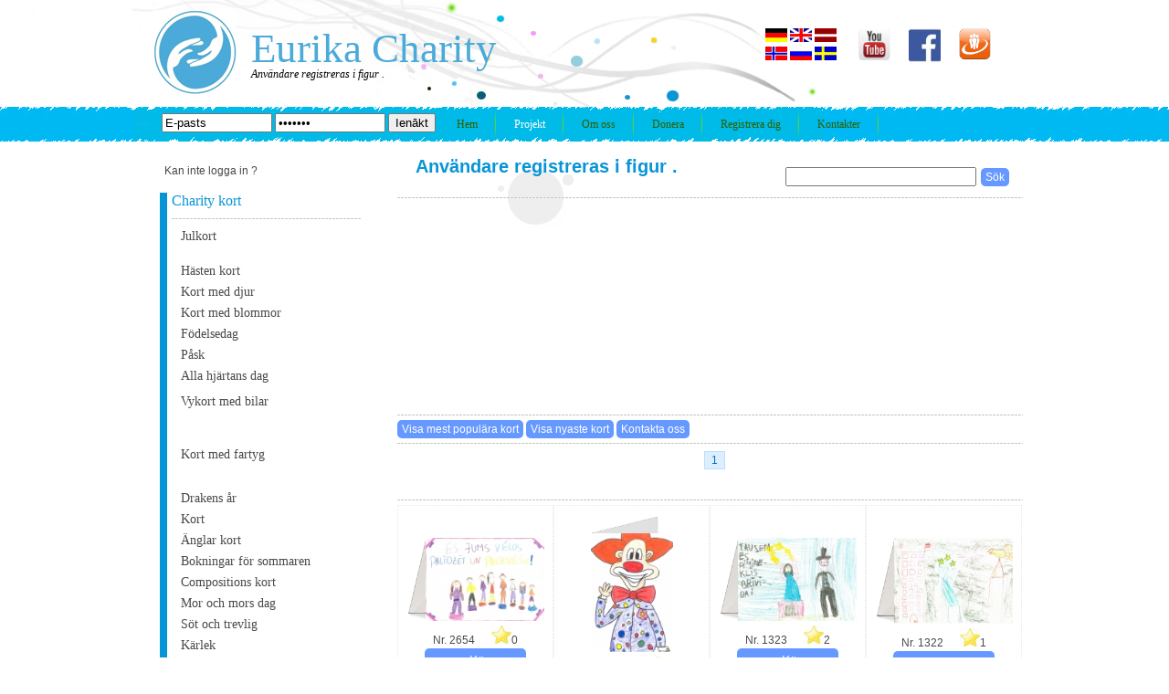

--- FILE ---
content_type: text/html; charset=UTF-8
request_url: https://www.eurika.lv/sv/cards/21/nr/all.html?t=Brukere+registrert+i+fig.
body_size: 5580
content:
<!DOCTYPE html>
<head>
<meta http-equiv="Content-Type" content="text/html; charset=utf-8" />
<title>Användare registreras i figur .</title>
<meta name="keywords" content="Användare registreras i figur ., Julkort, , , , Hästen kort, Kort med djur, Kort med blommor, Påsk, Alla hjärtans dag, Födelsedag, , Vykort med bilar, , , " />
<meta name="description" content="Användare registreras i figur ., Julkort, , , , Hästen kort, Kort med djur, Kort med blommor, Påsk, Alla hjärtans dag, Födelsedag, , Vykort med bilar, , , " />
<link href="https://www.eurika.lv/templatemo_style.css" rel="stylesheet" type="text/css" /> 
<link href="https://www.eurika.lv/flash_css.css" rel="stylesheet" type="text/css" /> 

<link href="https://www.eurika.lv/fullsize/fullsize.css" media="screen" rel="stylesheet" type="text/css" />
<script type="text/javascript" src="http://ajax.googleapis.com/ajax/libs/jquery/1.4.4/jquery.min.js"></script>
<script type="text/javascript" src="https://www.eurika.lv/fullsize/jquery.js"></script>
<script type="text/javascript" src="https://www.eurika.lv/fullsize/jquery.fullsize.minified.js"></script>






<script type="text/javascript">
function saveScrollPositions(theForm) {
if(theForm) {
var scrolly = typeof window.pageYOffset != 'undefined' ? window.pageYOffset : document.documentElement.scrollTop;
var scrollx = typeof window.pageXOffset != 'undefined' ? window.pageXOffset : document.documentElement.scrollLeft;
theForm.scrollx.value = scrollx;
theForm.scrolly.value = scrolly;
}
}
</script> 
<script type="text/javascript">

function showPopup(url) {

newwindow=window.open(url,'name','height=450,width=400,top=200,left=300,resizable');

if (window.focus) {newwindow.focus()}

}

</script>      
<script type="text/javascript">
function clearText(field)
{
	if (field.defaultValue == field.value) field.value = '';
	else if (field.value == '') field.value = field.defaultValue;
}
$(function(){
				$("div.templatemo_gallery img").fullsize();
			});
</script>
</head>
<body>
<div id="fb-root"></div>
<script>(function(d, s, id) {
  var js, fjs = d.getElementsByTagName(s)[0];
  if (d.getElementById(id)) return;
  js = d.createElement(s); js.id = id;
  js.src = "//connect.facebook.net/en_US/sdk.js#xfbml=1&version=v2.0";
  fjs.parentNode.insertBefore(js, fjs);
}(document, "script", "facebook-jssdk"));</script>
	<div id="templatemo_container"> 
    	<div id="templatemo_header" >
        	<div id="templatemo_logo_area" >
            	<div id="templatemo_logo" >
                	Eurika Charity                </div>
                
                <div id="templatemo_slogan">Användare registreras i figur .</div>
          </div>
            
            <div id="templatemo_social">
            	

            	<a href="http://www.draugiem.lv/eurika.lv/" target='_BLANK' rel='nofollow'>
				<img src="https://www.eurika.lv/images/dr.png" alt="facebook" width="35" ></a>


                <a href="https://www.facebook.com/pages/Eurika-Charity/171954976160399" target='_BLANK' rel='nofollow'>
				<img src="https://www.eurika.lv/images/templatemo_icon_3.jpg" alt="facebook" width="35" ></a>
				
				<a href='https://www.youtube.com/user/Mattlatvia25/featured' target='_BLANK' rel='nofollow' >
				<img src="https://www.eurika.lv/youtube.png" alt="Youtube Page" width="35" ></a>
				
				
            <div class='flag'>
				<a href='https://www.eurika.lv/de/cards/21/nr/all.html?t=Brukere+registrert+i+fig.' title='GERMAN'><img src='https://www.eurika.lv/f/de.gif' width='24' height='15' title='GERMAN' alt = 'GERMAN' ></a></div><div class='flag'>
				<a href='https://www.eurika.lv/en/cards/21/nr/all.html?t=Brukere+registrert+i+fig.' title='ENGLISH'><img src='https://www.eurika.lv/f/eng.gif' width='24' height='15' title='ENGLISH' alt = 'ENGLISH' ></a></div><div class='flag'>
				<a href='https://www.eurika.lv/lv/cards/21/nr/all.html?t=Brukere+registrert+i+fig.' title='LATVIAN'><img src='https://www.eurika.lv/f/lv.png' width='24' height='15' title='LATVIAN' alt = 'LATVIAN' ></a></div><div class='flag'>
				<a href='https://www.eurika.lv/no/cards/21/nr/all.html?t=Brukere+registrert+i+fig.' title='NORWEGIAN'><img src='https://www.eurika.lv/f/no.jpg' width='24' height='15' title='NORWEGIAN' alt = 'NORWEGIAN' ></a></div><div class='flag'>
				<a href='https://www.eurika.lv/ru/cards/21/nr/all.html?t=Brukere+registrert+i+fig.' title='RUSSIAN'><img src='https://www.eurika.lv/f/rus.JPG' width='24' height='15' title='RUSSIAN' alt = 'RUSSIAN' ></a></div><div class='flag'>
				<a href='https://www.eurika.lv/sv/cards/21/nr/all.html?t=Brukere+registrert+i+fig.' title='SWEDISH'><img src='https://www.eurika.lv/f/sv.gif' width='24' height='15' title='SWEDISH' alt = 'SWEDISH' ></a></div>
              
                
            </div>
            
           <div id='templatemo_menu'><div class='login_field'>
			   <form method ='POST' action='https://www.eurika.lv/sv/cards/21/nr/all.html?t=Brukere+registrert+i+fig.'>
			   <input type='text' name='em' value='E-pasts' size='13'  onfocus='clearText(this)' onblur='clearText(this)'>
			   <input type='password' name='pass' value='E-pasts' size='13' onfocus='clearText(this)' onblur='clearText(this)'>
			   <input type='submit' name='login' value='Ienākt' >
			   </form></div><ul><li><a href='https://www.eurika.lv?lang=sv' >Hem</a></li><li><a href='https://www.eurika.lv/sv/projekti/cat/nr/all.html'  class='current' >Projekt</a></li><li><a href='https://www.eurika.lv/sv/cont/2/nr/all.html?t=Om+oss'  >Om oss</a></li>
                    <li><a href='https://www.eurika.lv/sv/donate/cat/nr/all.html?t=Donera'  >Donera</a></li><li><a href='https://www.eurika.lv/sv/reg/cat/nr/all.html' title='Registrera dig'  >Registrera dig</a></li><li><a href='https://www.eurika.lv/sv/cont/3/nr/all.html?t=Kontakter'  title='Kontakter' >Kontakter</a></li>
                </ul>    	
    		</div>            
        </div>
        
        <div id="templatemo_content_area">
        
				<div id='templatemo_left'><div style='padding-left:20px;'>
					<a href='https://www.eurika.lv/sv/recover/cat/nr/all.html' title='Kan inte logga in ?' rel='nofollow'>Kan inte logga in ?</a></div>
            	<div class='templatemo_section_2'><div class='blue'>
					<a href='https://www.eurika.lv/sv/cards/cat/nr/all.html?t=Charity+kort' title='Charity kort'>
					<h2>Charity kort</h2></a><div class='templaemo_h_line'></div><div style='padding-left:10px; padding-top:5px;'>
					<a href='https://www.eurika.lv/sv/cards/28/nr/all.html?t=Julkort' title='Julkort' class='side_link'>
					Julkort</a></div><div style='padding-left:10px; padding-top:5px;'>
					<a href='https://www.eurika.lv/sv/cards/50/nr/all.html?t=' title='' class='side_link'>
					</a></div><div style='padding-left:10px; padding-top:5px;'>
					<a href='https://www.eurika.lv/sv/cards/48/nr/all.html?t=' title='' class='side_link'>
					</a></div><div style='padding-left:10px; padding-top:5px;'>
					<a href='https://www.eurika.lv/sv/cards/43/nr/all.html?t=' title='' class='side_link'>
					</a></div><div style='padding-left:10px; padding-top:5px;'>
					<a href='https://www.eurika.lv/sv/cards/35/nr/all.html?t=H%C3%A4sten+kort' title='Hästen kort' class='side_link'>
					Hästen kort</a></div><div style='padding-left:10px; padding-top:5px;'>
					<a href='https://www.eurika.lv/sv/cards/10/nr/all.html?t=Kort+med+djur' title='Kort med djur' class='side_link'>
					Kort med djur</a></div><div style='padding-left:10px; padding-top:5px;'>
					<a href='https://www.eurika.lv/sv/cards/11/nr/all.html?t=Kort+med+blommor' title='Kort med blommor' class='side_link'>
					Kort med blommor</a></div><div style='padding-left:10px; padding-top:5px;'>
					<a href='https://www.eurika.lv/sv/cards/8/nr/all.html?t=F%C3%B6delsedag' title='Födelsedag' class='side_link'>
					Födelsedag</a></div><div style='padding-left:10px; padding-top:5px;'>
					<a href='https://www.eurika.lv/sv/cards/14/nr/all.html?t=P%C3%A5sk' title='Påsk' class='side_link'>
					Påsk</a></div><div style='padding-left:10px; padding-top:5px;'>
					<a href='https://www.eurika.lv/sv/cards/23/nr/all.html?t=Alla+hj%C3%A4rtans+dag' title='Alla hjärtans dag' class='side_link'>
					Alla hjärtans dag</a></div><div style='padding-left:10px; padding-top:5px;'>
					<a href='https://www.eurika.lv/sv/cards/46/nr/all.html?t=' title='' class='side_link'>
					</a></div><div style='padding-left:10px; padding-top:5px;'>
					<a href='https://www.eurika.lv/sv/cards/34/nr/all.html?t=Vykort+med+bilar' title='Vykort med bilar' class='side_link'>
					Vykort med bilar</a></div><div style='padding-left:10px; padding-top:5px;'>
					<a href='https://www.eurika.lv/sv/cards/37/nr/all.html?t=' title='' class='side_link'>
					</a></div><div style='padding-left:10px; padding-top:5px;'>
					<a href='https://www.eurika.lv/sv/cards/38/nr/all.html?t=' title='' class='side_link'>
					</a></div><div style='padding-left:10px; padding-top:5px;'>
					<a href='https://www.eurika.lv/sv/cards/39/nr/all.html?t=' title='' class='side_link'>
					</a></div><div style='padding-left:10px; padding-top:5px;'>
					<a href='https://www.eurika.lv/sv/cards/40/nr/all.html?t=' title='' class='side_link'>
					</a></div><div style='padding-left:10px; padding-top:5px;'>
					<a href='https://www.eurika.lv/sv/cards/41/nr/all.html?t=' title='' class='side_link'>
					</a></div><div style='padding-left:10px; padding-top:5px;'>
					<a href='https://www.eurika.lv/sv/cards/44/nr/all.html?t=' title='' class='side_link'>
					</a></div><div style='padding-left:10px; padding-top:5px;'>
					<a href='https://www.eurika.lv/sv/cards/45/nr/all.html?t=' title='' class='side_link'>
					</a></div><div style='padding-left:10px; padding-top:5px;'>
					<a href='https://www.eurika.lv/sv/cards/27/nr/all.html?t=Kort+med+fartyg' title='Kort med fartyg' class='side_link'>
					Kort med fartyg</a></div><div style='padding-left:10px; padding-top:5px;'>
					<a href='https://www.eurika.lv/sv/cards/47/nr/all.html?t=' title='' class='side_link'>
					</a></div><div style='padding-left:10px; padding-top:5px;'>
					<a href='https://www.eurika.lv/sv/cards/49/nr/all.html?t=' title='' class='side_link'>
					</a></div><div style='padding-left:10px; padding-top:5px;'>
					<a href='https://www.eurika.lv/sv/cards/51/nr/all.html?t=' title='' class='side_link'>
					</a></div><div style='padding-left:10px; padding-top:5px;'>
					<a href='https://www.eurika.lv/sv/cards/52/nr/all.html?t=' title='' class='side_link'>
					</a></div><div style='padding-left:10px; padding-top:5px;'>
					<a href='https://www.eurika.lv/sv/cards/53/nr/all.html?t=' title='' class='side_link'>
					</a></div><div style='padding-left:10px; padding-top:5px;'>
					<a href='https://www.eurika.lv/sv/cards/20/nr/all.html?t=Drakens+%C3%A5r' title='Drakens år' class='side_link'>
					Drakens år</a></div><div style='padding-left:10px; padding-top:5px;'>
					<a href='https://www.eurika.lv/sv/cards/6/nr/all.html?t=Kort' title='Kort' class='side_link'>
					Kort</a></div><div style='padding-left:10px; padding-top:5px;'>
					<a href='https://www.eurika.lv/sv/cards/9/nr/all.html?t=%C3%84nglar+kort' title='Änglar kort' class='side_link'>
					Änglar kort</a></div><div style='padding-left:10px; padding-top:5px;'>
					<a href='https://www.eurika.lv/sv/cards/12/nr/all.html?t=Bokningar+f%C3%B6r+sommaren' title='Bokningar för sommaren' class='side_link'>
					Bokningar för sommaren</a></div><div style='padding-left:10px; padding-top:5px;'>
					<a href='https://www.eurika.lv/sv/cards/13/nr/all.html?t=Compositions+kort' title='Compositions kort' class='side_link'>
					Compositions kort</a></div><div style='padding-left:10px; padding-top:5px;'>
					<a href='https://www.eurika.lv/sv/cards/15/nr/all.html?t=Mor+och+mors+dag' title='Mor och mors dag' class='side_link'>
					Mor och mors dag</a></div><div style='padding-left:10px; padding-top:5px;'>
					<a href='https://www.eurika.lv/sv/cards/16/nr/all.html?t=S%C3%B6t+och+trevlig' title='Söt och trevlig' class='side_link'>
					Söt och trevlig</a></div><div style='padding-left:10px; padding-top:5px;'>
					<a href='https://www.eurika.lv/sv/cards/17/nr/all.html?t=K%C3%A4rlek' title='Kärlek' class='side_link'>
					Kärlek</a></div><div style='padding-left:10px; padding-top:5px;'>
					<a href='https://www.eurika.lv/sv/cards/18/nr/all.html?t=BAKG%C3%85RD' title='BAKGÅRD' class='side_link'>
					BAKGÅRD</a></div><div style='padding-left:10px; padding-top:5px;'>
					<a href='https://www.eurika.lv/sv/cards/19/nr/all.html?t=St%C3%A5ende' title='Stående' class='side_link'>
					Stående</a></div><div style='padding-left:10px; padding-top:5px;'>
					<a href='https://www.eurika.lv/sv/cards/33/nr/all.html?t=Kort+med+utsikt+%C3%B6ver+staden' title='Kort med utsikt över staden' class='side_link'>
					Kort med utsikt över staden</a></div><div style='padding-left:10px; padding-top:5px;'>
					<a href='https://www.eurika.lv/sv/cards/21/nr/all.html?t=Anv%C3%A4ndare+registreras+i+figur+.' title='Användare registreras i figur .' class='side_link'>
					<b>Användare registreras i figur .</b></a></div><div style='padding-left:10px; padding-top:5px;'>
					<a href='https://www.eurika.lv/sv/cards/22/nr/all.html?t=Dr%C3%B6m+Kort' title='Dröm Kort' class='side_link'>
					Dröm Kort</a></div><div style='padding-left:10px; padding-top:5px;'>
					<a href='https://www.eurika.lv/sv/cards/24/nr/all.html?t=NAMNSDAG' title='NAMNSDAG' class='side_link'>
					NAMNSDAG</a></div><div style='padding-left:10px; padding-top:5px;'>
					<a href='https://www.eurika.lv/sv/cards/32/nr/all.html?t=Family+kort' title='Family kort' class='side_link'>
					Family kort</a></div><div style='padding-left:10px; padding-top:5px;'>
					<a href='https://www.eurika.lv/sv/cards/26/nr/all.html?t=Kort+med+naturen' title='Kort med naturen' class='side_link'>
					Kort med naturen</a></div><div style='padding-left:10px; padding-top:5px;'>
					<a href='https://www.eurika.lv/sv/cards/7/nr/all.html?t=Design+kort' title='Design kort' class='side_link'>
					Design kort</a></div><div style='padding-left:10px; padding-top:5px;'>
					<a href='https://www.eurika.lv/sv/cards/31/nr/all.html?t=Kanin+Park+kort' title='Kanin Park kort' class='side_link'>
					Kanin Park kort</a></div><div style='padding-left:10px; padding-top:5px;'>
					<a href='https://www.eurika.lv/sv/cards/36/nr/all.html?t=' title='' class='side_link'>
					</a></div></div><div class='templaemo_h_line'></div><div class='templaemo_h_line'></div><form method='POST' action='https://www.eurika.lv/sv/edit/cat/nr/all.html' ><div class='animated slideInLeft'>
				<input type='submit' name='add_poem' value='+ Skapa ett gratulationskort' class='buy_button2'></div></form><div class='templaemo_h_line'></div><form method='POST' action='https://www.eurika.lv/sv/edit/cat/nr/all.html' ><div class='animated slideInLeft'>
				<input type='submit' name='add_calendar' value='+ ' class='buy_button2'></div></form><div class='templaemo_h_line'></div><form method='POST' action='https://www.eurika.lv/sv/ecards/cat/nr/all.html?t=E+karti%C5%86as' ><div class='animated slideInLeft'>
				<input type='submit' name='non' value='+ Skapa e - kort' class='buy_button2'></div></form><div class='templaemo_h_line'></div><div class='animated slideInLeft'>
				<a href='https://www.eurika.lv/sv/edit_pic/user/nr/all.html?t=' class='buy_button2'><font color='white'>+ Lägg till din ritning</font></a></div></form><div class='templaemo_h_line'></div><a href='https://www.eurika.lv/sv/album/5/nr/all.html?t=Beg%C3%A5vad+medicinsk+utrustning' title='Begåvad medicinsk utrustning'>
					<h2>Begåvad medicinsk utrustning</h2></a>
					  <div class='main_img'>
					  <div style='float:left; width:71px;'>
					  <a href='https://www.eurika.lv/sv/album/5/nr/174.html?t=' title=''>
					  <img src='http://www.eurika.lv/plupload/examples/uploads/s/p1c9bdjvqso941dcq14aubbuqt1.JPG'  longdesc='http://www.eurika.lv/plupload/examples/uploads/b/p1c9bdjvqso941dcq14aubbuqt1.JPG' title='' alt='' width='65' height='39.393939393939' />
					  </a>
						</div>
						<div style='float:left; width:120px; padding-left:7px;'>
					   <a href='https://www.eurika.lv/sv/album/5/nr/174.html?t= ' title=''><h2></h2></a>
						</div>
					  </div>
					  <div style='clear:both;'></div>
					  <div class='templaemo_h_line'></div>
					  
					  <div class='main_img'>
					  <div style='float:left; width:71px;'>
					  <a href='https://www.eurika.lv/sv/album/5/nr/160.html?t=' title=''>
					  <img src='http://www.eurika.lv/plupload/examples/uploads/s/p1b9qtuucv1qgkqvq1e1n1pvjksi1.JPG'  longdesc='http://www.eurika.lv/plupload/examples/uploads/b/p1b9qtuucv1qgkqvq1e1n1pvjksi1.JPG' title='' alt='' width='65' height='36.242424242424' />
					  </a>
						</div>
						<div style='float:left; width:120px; padding-left:7px;'>
					   <a href='https://www.eurika.lv/sv/album/5/nr/160.html?t= ' title=''><h2></h2></a>
						</div>
					  </div>
					  <div style='clear:both;'></div>
					  <div class='templaemo_h_line'></div>
					  
					  <div class='main_img'>
					  <div style='float:left; width:71px;'>
					  <a href='https://www.eurika.lv/sv/album/5/nr/152.html?t=' title=''>
					  <img src='http://www.eurika.lv/plupload/examples/uploads/s/p1at0p3re3d3o1q8vgn117t47fu1.JPG'  longdesc='http://www.eurika.lv/plupload/examples/uploads/b/p1at0p3re3d3o1q8vgn117t47fu1.JPG' title='' alt='' width='65' height='37.030303030303' />
					  </a>
						</div>
						<div style='float:left; width:120px; padding-left:7px;'>
					   <a href='https://www.eurika.lv/sv/album/5/nr/152.html?t= ' title=''><h2></h2></a>
						</div>
					  </div>
					  <div style='clear:both;'></div>
					  <div class='templaemo_h_line'></div>
					  <div align='right'>
					  <div class='hr'></div>
					 <a href='https://www.eurika.lv/sv/album/5/nr/all.html?t=Beg%C3%A5vad+medicinsk+utrustning' title='Begåvad medicinsk utrustning'
					 class='buy_button_small' style='color:white;'>Mer->
					  </a> 
					  <div class='hr'></div>
					  </div><br><br><div align='center'><h2><b>Våra kunder</b></h2> 
				<div class='hr'></div><div style='width:200px;height:auto;'>
						<img src='http://www.eurika.lv/plupload/examples/uploads/s/p17o4tfhrdgmt1fnh168rq871leo3a.jpg' width='150' height='63.636363636364' >
						</div><div style='clear:both;'></div><div style='width:200px;height:auto;'>
						<img src='http://www.eurika.lv/plupload/examples/uploads/s/p17o4tfhrd17lacn2i5oa619482k.jpg' width='150' height='134.54545454545' >
						</div><div style='clear:both;'></div><div style='width:200px;height:auto;'>
						<img src='http://www.eurika.lv/plupload/examples/uploads/s/p17o4tfhrc1oa61fucrsf18jg12ccu.jpg' width='150' height='65.454545454545' >
						</div><div style='clear:both;'></div><div style='width:200px;height:auto;'>
						<img src='http://www.eurika.lv/plupload/examples/uploads/s/p18c7nadmt3sf1bl8iqogd11cms18.jpg' width='150' height='70.909090909091' >
						</div><div style='clear:both;'></div><div style='width:200px;height:auto;'>
						<img src='http://www.eurika.lv/plupload/examples/uploads/s/p17o4tfhrb17rqgo32am1lir1r2n3.jpg' width='150' height='139.09090909091' >
						</div><div style='clear:both;'></div><div style='width:200px;height:auto;'>
						<img src='http://www.eurika.lv/plupload/examples/uploads/s/p17o4tfhrd1lno1q35m91fi91tmo2d.jpg' width='150' height='32.727272727273' >
						</div><div style='clear:both;'></div><div style='width:200px;height:auto;'>
						<img src='http://www.eurika.lv/plupload/examples/uploads/s/p17o4tfhrd55r116sf8vfd01tc61r.jpg' width='150' height='63.636363636364' >
						</div><div style='clear:both;'></div><div style='width:200px;height:auto;'>
						<img src='http://www.eurika.lv/plupload/examples/uploads/s/p17o4tfhrd2ar3kj6l23lh5s1i.JPG' width='150' height='34.545454545455' >
						</div><div style='clear:both;'></div><div style='width:200px;height:auto;'>
						<img src='http://www.eurika.lv/plupload/examples/uploads/s/p17o4tfhrb11k110qtreothfiv27.jpg' width='98.787878787879' height='100' >
						</div><div style='clear:both;'></div><div style='width:200px;height:auto;'>
						<img src='http://www.eurika.lv/plupload/examples/uploads/s/p17o4tfhrd170f1kqvplqkp01a0e3m.jpg' width='150' height='70.909090909091' >
						</div><div style='clear:both;'></div><div style='width:200px;height:auto;'>
						<img src='http://www.eurika.lv/plupload/examples/uploads/s/p17o4tfhrdptt191rck329n1ism23.jpg' width='150' height='53.636363636364' >
						</div><div style='clear:both;'></div></div></div>
                
                <div class='templaemo_h_line'></div>
                
              
            </div>			
			
			   <div id="templatemo_right">
			<div class='templatemo_section_3'><h1>
							<div style='float:left; width:420px;margin-top:-10px;'>
							<h1><span class='blue_title'><b>Användare registreras i figur .</b></span></h1>
							</div>
							<div style='float:left; width:250px;' align='right'><form method='POST' action='https://www.eurika.lv/sv/cards/21/nr/all.html?t=Brukere+registrert+i+fig.'>
							<input type='text' name='search' size='24'>
							<input type='submit' value='Sök' class='buy_button_small' name='mekletajs'>
							</form></div>
							</h1><div class='templaemo_h_line'></div><div align='center'>
					<iframe width='520' height='222' src='//www.youtube.com/embed/ScWJvCeNbb8' 
					frameborder='0' allowfullscreen></iframe>
					</div><div class='templaemo_h_line'></div><div class='templatemo_gallery'><form method='POST' action='https://www.eurika.lv/sv/cards/21/nr/all.html?t=Brukere+registrert+i+fig.'> 
					<input type='submit' name='popularakas' value='Visa mest populära kort' class='buy_button_small'> 
					<input type='submit' name='jaunakas' value='Visa nyaste kort' class='buy_button_small'> 
					<input type='submit' name='contact_us' value='Kontakta oss' class='buy_button_small'> 
					</form><div class='templaemo_h_line'></div><div align='center'><div id='tnt_pagination' >
					 <span class='active_tnt_link'>1</span> 
					
					</div></div><div class='templaemo_h_line'></div><div class='painting' align='center'>
						<a href='https://www.eurika.lv/sv/cards/21/nr/2654.html?t=' title=''>
						<div style='padding-top:35px;'>
						<img src='https://www.eurika.lv/leftside.png' height='91' width='20'><img src='http://www.eurika.lv/plupload/examples/uploads/s/p194cbtn1l1k01154l86l1b93m3a1.jpg' title='Användare registreras i figur . / nr. 2654'  longdesc='http://www.eurika.lv/plupload/examples/uploads/b/p194cbtn1l1k01154l86l1b93m3a1.jpg' width='130' height='91'  ><br>
						Nr. 2654</a> &nbsp;&nbsp;&nbsp;&nbsp;
						<a href='https://www.eurika.lv/sv/cards/21/nr/2654.html?t=' title=''>
						<img src='https://www.eurika.lv/great.jpg' height='20'>0
						</a><form method='POST' action='https://www.eurika.lv/sv/cart/cat/nr/all.html'>
						<input type='hidden' name='id' value='2654'>
						<input type='submit' name='add' value='+ Köp' class='buy_button_pirkt'></form>
						</div>
						</div><div class='painting' align='center'>
						<a href='https://www.eurika.lv/sv/cards/21/nr/2641.html?t=Clown' title=''>
						<div style='padding-top:10px;'>
						<img src='https://www.eurika.lv/topside.png' width='90' height='20' style='position:absolute;'><img src='http://www.eurika.lv/plupload/examples/uploads/s/p194c9kjrq1k41gcrmhu1f99r0j4.jpg' title='Användare registreras i figur . / nr. 2641'  longdesc='http://www.eurika.lv/plupload/examples/uploads/b/p194c9kjrq1k41gcrmhu1f99r0j4.jpg' width='90' height='130' style='padding-top:20px;' ><br>
						Nr. 2641</a> &nbsp;&nbsp;&nbsp;&nbsp;
						<a href='https://www.eurika.lv/sv/cards/21/nr/2641.html?t=Clown' title=''>
						<img src='https://www.eurika.lv/great.jpg' height='20'>4
						</a><form method='POST' action='https://www.eurika.lv/sv/cart/cat/nr/all.html'>
						<input type='hidden' name='id' value='2641'>
						<input type='submit' name='add' value='+ Köp' class='buy_button_pirkt'></form>
						</div>
						</div><div class='painting' align='center'>
						<a href='https://www.eurika.lv/sv/cards/21/nr/1323.html?t=' title=''>
						<div style='padding-top:35px;'>
						<img src='https://www.eurika.lv/leftside.png' height='91' width='20'><img src='http://www.eurika.lv/plupload/examples/uploads/s/p189jahkel1997od09ar1j8u1n2s7.jpg' title='Användare registreras i figur . / nr. 1323'  longdesc='http://www.eurika.lv/plupload/examples/uploads/b/p189jahkel1997od09ar1j8u1n2s7.jpg' width='130' height='91'  ><br>
						Nr. 1323</a> &nbsp;&nbsp;&nbsp;&nbsp;
						<a href='https://www.eurika.lv/sv/cards/21/nr/1323.html?t=' title=''>
						<img src='https://www.eurika.lv/great.jpg' height='20'>2
						</a><form method='POST' action='https://www.eurika.lv/sv/cart/cat/nr/all.html'>
						<input type='hidden' name='id' value='1323'>
						<input type='submit' name='add' value='+ Köp' class='buy_button_pirkt'></form>
						</div>
						</div><div class='painting' align='center'>
						<a href='https://www.eurika.lv/sv/cards/21/nr/1322.html?t=' title=''>
						<div style='padding-top:35px;'>
						<img src='https://www.eurika.lv/leftside.png' height='94' width='20'><img src='http://www.eurika.lv/plupload/examples/uploads/s/p189jahkell3m1tqento1th4muh6.jpg' title='Användare registreras i figur . / nr. 1322'  longdesc='http://www.eurika.lv/plupload/examples/uploads/b/p189jahkell3m1tqento1th4muh6.jpg' width='130' height='94'  ><br>
						Nr. 1322</a> &nbsp;&nbsp;&nbsp;&nbsp;
						<a href='https://www.eurika.lv/sv/cards/21/nr/1322.html?t=' title=''>
						<img src='https://www.eurika.lv/great.jpg' height='20'>1
						</a><form method='POST' action='https://www.eurika.lv/sv/cart/cat/nr/all.html'>
						<input type='hidden' name='id' value='1322'>
						<input type='submit' name='add' value='+ Köp' class='buy_button_pirkt'></form>
						</div>
						</div><div style='clear:both'></div><div class='painting' align='center'>
						<a href='https://www.eurika.lv/sv/cards/21/nr/298.html?t=Golden House' title=''>
						<div style='padding-top:10px;'>
						<img src='https://www.eurika.lv/topside.png' width='91' height='20' style='position:absolute;'><img src='http://www.eurika.lv/zim/image_files/535d030d481331d93eccde81d7f3f024.jpg' title='Användare registreras i figur . / nr. 298'  longdesc='http://www.eurika.lv/zim/image_files/s/97f86fabd6778e04589d478aa7e425cc.jpg' width='91' height='130' style='padding-top:20px;' ><br>
						Nr. 298</a> &nbsp;&nbsp;&nbsp;&nbsp;
						<a href='https://www.eurika.lv/sv/cards/21/nr/298.html?t=Golden House' title=''>
						<img src='https://www.eurika.lv/great.jpg' height='20'>0
						</a><form method='POST' action='https://www.eurika.lv/sv/cart/cat/nr/all.html'>
						<input type='hidden' name='id' value='298'>
						<input type='submit' name='add' value='+ Köp' class='buy_button_pirkt'></form>
						</div>
						</div></div><div style='clear:both'></div><div class='templaemo_h_line'></div><div align='center'><div id='tnt_pagination' >
					 <span class='active_tnt_link'>1</span> 
					
					</div></div><div class='templaemo_h_line'></div></div><h1>Användare registreras i figur .</h1><div class='templaemo_h_line'></div><p>
					Gratulationskort säljs för att hjälpa barn på sjukhus. Genom att köpa EURIKA . lv gratulationskort du hjälper till att samla in medel för ny medicinsk utrustning för barn sjukhus . Gratulationskort görs unikt för varje företag , och målningen du valde är inte längre tillgängligt, för andra .  .  <br>Användare registreras i figur .</p><br><br><a href='https://www.eurika.lv/sv/album/8/nr/35.html?t=Gratulationskort prover'><h2>Gratulationskort prover</h2></a><div class='templaemo_h_line'></div><a href='https://www.eurika.lv/sv/album/8/nr/35.html?t=Gratulationskort prover'><img src='http://www.eurika.lv/plupload/examples/uploads/s/p17o4tp91g44m103tj0v3somq02s.JPG' width='72.666666666667 px' height='80 px' ><img src='http://www.eurika.lv/plupload/examples/uploads/s/p17o4tp91gamlkq7ooj15oh5fn2r.JPG' width='89.151515151515 px' height='80 px' ><img src='http://www.eurika.lv/plupload/examples/uploads/s/p17o4tp91g1bs147s73v1p4lorr2q.JPG' width='85.272727272727 px' height='80 px' ><img src='http://www.eurika.lv/plupload/examples/uploads/s/p17o4tp91g15s55c2hte9llggo2p.JPG' width='86.242424242424 px' height='80 px' ><img src='http://www.eurika.lv/plupload/examples/uploads/s/p17o4tp91gc245q41rgdepuqkm2o.JPG' width='74.121212121212 px' height='80 px' ><img src='http://www.eurika.lv/plupload/examples/uploads/s/p17o4tp91gsdn6in1ih8lnf1b122n.JPG' width='68.787878787879 px' height='80 px' ><img src='http://www.eurika.lv/plupload/examples/uploads/s/p17o4tp91gkvqrvlb131no1qt32m.JPG' width='78 px' height='80 px' ><img src='http://www.eurika.lv/plupload/examples/uploads/s/p17o4tp91ggndne2gem8871nn62l.JPG' width='67.333333333333 px' height='80 px' ></a><div class='templaemo_h_line'></div>
<div style='padding-left:20px; padding-top:10px; padding-bottom:10px;'>
<a href='https://www.eurika.lv/sv/donate/cat/nr/all.html?t=Donera' title='Donera'>Stöd Eurika välgörenhetsprojekt med en donation , gör det här - u003e</a>
</div>

<div style='padding-left:20px; padding-top:10px; padding-bottom:10px;'>
<a href='https://www.eurika.lv/sv/cards/28/nr/all.html?t=Julkort' title='Julkort'>Känn dig fri att visa alla kort välgörenhet hälsning här .-></a>
</div>



<div class='templaemo_h_line'></div>         
            	
               
            
            </div>
        
        </div> 
        
    </div>
    <div class="cleaner"></div>
     <div id="templatemo_footer">
        	https://www.eurika.lv<br>Användare registreras i figur ., Julkort, , , , Hästen kort, Kort med djur, Kort med blommor, Påsk, Alla hjärtans dag, Födelsedag, , Vykort med bilar, , , <br><a href='http://www.meditacijas.lv' title='Meditācijas'>Meditācijas</a> |<a href='http://www.art-of-peace.info/index.html?do=video&cat=120714124403&title=Medit%C4%81cija&lang=lv' title='Meditācijas'>Meditācijas</a> |<a href='http://www.eurika.lv/lv/cont/1/nr/91.html?t=Apsveikuma+karti%C5%86as' title='Kartiņu Druka'>Kartiņu Druka</a> |<a href='http://www.eurika.lv/lv/cont/1/nr/91.html?t=Apsveikuma+karti%C5%86as' title='Apsveikuma kartiņas'>Apsveikuma kartiņas</a> |<a href='http://www.eurika.lv/lv/cont/1/nr/90.html?t=Ziemassv%C4%93tku+karti%C5%86as' title='Ziemassvētku kartiņu druka'>Ziemassvētku kartiņu druka</a> |<a href='http://www.eurika.lv/lv/cards/28/nr/all.html?t=Ziemassv%C4%93tku+karti%C5%86as' title='Ziemassvētku kartiņas'>Ziemassvētku kartiņas</a> |<br><br>        </div>
		<script type="text/javascript">
window.scrollTo(0, 0);
</script> 
<script>
  (function(i,s,o,g,r,a,m){i['GoogleAnalyticsObject']=r;i[r]=i[r]||function(){
  (i[r].q=i[r].q||[]).push(arguments)},i[r].l=1*new Date();a=s.createElement(o),
  m=s.getElementsByTagName(o)[0];a.async=1;a.src=g;m.parentNode.insertBefore(a,m)
  })(window,document,'script','//www.google-analytics.com/analytics.js','ga');

  ga('create', 'UA-40969470-1', 'eurika.lv');
  ga('send', 'pageview');

</script>
</body>
</html>
